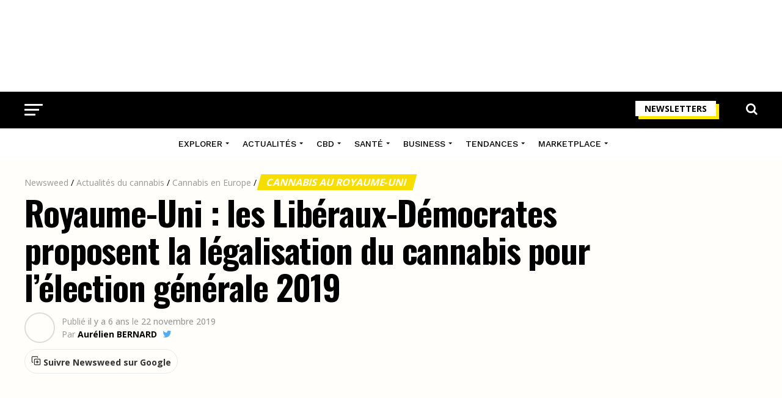

--- FILE ---
content_type: text/html; charset=utf-8
request_url: https://www.google.com/recaptcha/api2/aframe
body_size: 183
content:
<!DOCTYPE HTML><html><head><meta http-equiv="content-type" content="text/html; charset=UTF-8"></head><body><script nonce="N5yonq2GI6cqCeBRu2INMw">/** Anti-fraud and anti-abuse applications only. See google.com/recaptcha */ try{var clients={'sodar':'https://pagead2.googlesyndication.com/pagead/sodar?'};window.addEventListener("message",function(a){try{if(a.source===window.parent){var b=JSON.parse(a.data);var c=clients[b['id']];if(c){var d=document.createElement('img');d.src=c+b['params']+'&rc='+(localStorage.getItem("rc::a")?sessionStorage.getItem("rc::b"):"");window.document.body.appendChild(d);sessionStorage.setItem("rc::e",parseInt(sessionStorage.getItem("rc::e")||0)+1);localStorage.setItem("rc::h",'1768891654934');}}}catch(b){}});window.parent.postMessage("_grecaptcha_ready", "*");}catch(b){}</script></body></html>

--- FILE ---
content_type: application/javascript; charset=utf-8
request_url: https://www.newsweed.fr/wp-content/themes/nwd/js/smooth_scroll.js?ver=6.9
body_size: 1292
content:
jQuery(document).ready(function($) {
$('a[href*="#"]')
  // Remove links that don't actually link to anything
  .not('[href="#"]')
  .not('[href^="#tab"]')
  .not('[href="#0"]')
  .click(function(event) {
    // On-page links
    if (
      location.pathname.replace(/^\//, '') == this.pathname.replace(/^\//, '') 
      && 
      location.hostname == this.hostname
    ) {
      // Figure out element to scroll to
      var target = $(this.hash);
      target = target.length ? target : $('[name=' + this.hash.slice(1) + ']');
      // Does a scroll target exist?
      if (target.length) {
        // Only prevent default if animation is actually gonna happen
        var headerHeight = $("#mvp-main-head-wrap").height();
        var scrollToPosition = target.offset().top - headerHeight;
        event.preventDefault();
        $('html, body').animate({
          scrollTop: scrollToPosition
        }, 1000, function() {
          // Callback after animation
          // Must change focus!
          var $target = $(target);
          $target.focus();
          if ($target.is(":focus")) { // Checking if the target was focused
            return false;
          } else {
            $target.attr('tabindex','-1'); // Adding tabindex for elements not focusable
            $target.focus(); // Set focus again
          };
        });
      }
    }
  });

  $('.tab-content').hide();
  $('.tab-content:first').show();
  $('.nav-tab-wrapper a:first').addClass('nav-tab-active');

  $(".nav-tab-wrapper").on("click", ".nav-tab", function(e) {
  e.preventDefault();

  $(".nav-tab a").removeClass("nav-tab-active");
  $(".tab-content").hide();
  $(this).addClass("nav-tab-active");
  $($(this).attr("href")).show();
  });

  $(".longue_desc_more").click(function(e) {
    e.preventDefault();

    $("#longue_desc").css("height","auto");
    $(".mvp-long-desc").css("overflow","visible");
    $(".longue_desc_more").hide();
  })

  $(".categ-tabs").not(".ext").click(function(e) {
    e.preventDefault();

    $(".categ-tabs[aria-selected=true]").attr('aria-selected', false);
    $(this).attr('aria-selected', true);
  })

  $('.popular-strains').slick({
  //add in your correct containing element
    slidesToShow: 4,
    slidesToScroll: 4,
    autoplay: false,
    responsive: [
      {
        breakpoint: 1200,
        settings: {
          slidesToShow: 3,
          slidesToScroll: 3
        }
      },
      {
        breakpoint: 990,
        settings: {
          slidesToShow: 2,
          slidesToScroll: 2
        }
      },
      {
        breakpoint: 900,
        settings: {
          slidesToShow: 4,
          slidesToScroll: 4
        }
      },
      {
        breakpoint: 820,
        settings: {
          slidesToShow: 3,
          slidesToScroll: 3
        }
      },
      {
        breakpoint: 640,
        settings: {
          slidesToShow: 2,
          slidesToScroll: 2
        }
      }
      // You can unslick at a given breakpoint now by adding:
      // settings: "unslick"
      // instead of a settings object
    ]
  });

var tabs;
/**
 * Get Tab Key
 */
function getTabKey(href) {
  return href.replace('#', '');
}
/**
 * Hide all tabs
 */
function hideAllTabs() {
    tabs.each(function(){
        var href = getTabKey(jQuery(this).attr('href'));
        jQuery('#' + href).hide();
    });
}
/**
 * Activate Tab
 */
function activateTab(tab) {
    var href = getTabKey(tab.attr('href'));
    tabs.removeClass('nav-tab-active');
    tab.addClass('nav-tab-active');
    jQuery('#' + href).show();
}

var activeTab, firstTab;
// First load, activate first tab or tab with nav-tab-active class
firstTab = false;
activeTab = false;
tabs = $('a.nav-tab');
hideAllTabs();
tabs.each(function(){
    var href = $(this).attr('href').replace('#', '');
    if (!firstTab) {
        firstTab = $(this);
    }
    if ($(this).hasClass('nav-tab-active')) {
        activeTab = $(this);
    }
});
if (!activeTab) {
    activeTab = firstTab;
}
activateTab(activeTab);
//Click tab
tabs.click(function(e) {
    e.preventDefault();
    hideAllTabs();
    activateTab($(this));
});

});